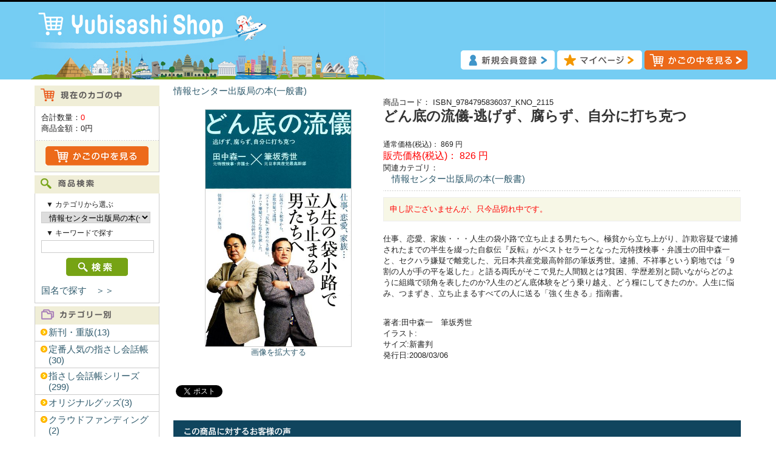

--- FILE ---
content_type: text/html; charset=UTF-8
request_url: https://shop.yubisashi.com/products/detail.php?product_id=2115
body_size: 32701
content:
<?xml version="1.0" encoding="UTF-8"?>
<!DOCTYPE html PUBLIC "-//W3C//DTD XHTML 1.0 Transitional//EN" "http://www.w3.org/TR/xhtml1/DTD/xhtml1-transitional.dtd">

<html xmlns="http://www.w3.org/1999/xhtml" lang="ja" xml:lang="ja">
<head>
<!-- Google tag (gtag.js) -->
<script async src="https://www.googletagmanager.com/gtag/js?id=G-TS69ZZSL1G"></script>
<script>
  window.dataLayer = window.dataLayer || [];
  function gtag(){dataLayer.push(arguments);}
  gtag('js', new Date());

  gtag('config', 'G-TS69ZZSL1G');
</script>
<meta http-equiv="Content-Type" content="text/html; charset=UTF-8" />
<title>Yubisashi Shop / どん底の流儀-逃げず、腐らず、自分に打ち克つ</title>
<meta http-equiv="Content-Script-Type" content="text/javascript" />
<meta http-equiv="Content-Style-Type" content="text/css" />
    <meta name="author" content="株式会社ゆびさし" />
    <meta name="keywords" content="どん底の流儀-逃げず、腐らず、自分に打ち克つ,指さし会話帳,旅行,会話,YUBISASHI,ゆびさし,指差し,通販,外国,海外旅行" />
    <meta name="robots" content="index,follow" />
<meta name="viewport" content="width=1200">
<link rel="shortcut icon" href="/user_data/packages/default/img/common/favicon.ico" />
<link rel="icon" type="image/vnd.microsoft.icon" href="/user_data/packages/default/img/common/favicon.ico" />
<link rel="stylesheet" href="/js/jquery.colorbox/colorbox.css" type="text/css" media="all" />
<link rel="stylesheet" href="/user_data/packages/default/css/import.css" type="text/css" media="all" />
<link rel="alternate" type="application/rss+xml" title="RSS" href="https://shop.yubisashi.com/rss/" />
<script type="text/javascript" src="/js/jquery-1.4.2.min.js"></script>
<script type="text/javascript" src="/js/eccube.js"></script>
<!-- #2342 次期メジャーバージョン(2.14)にてeccube.legacy.jsは削除予定.モジュール、プラグインの互換性を考慮して2.13では残します. -->
<script type="text/javascript" src="/js/eccube.legacy.js"></script>
<script type="text/javascript" src="/js/jquery.colorbox/jquery.colorbox-min.js"></script>

<script type="text/javascript">//<![CDATA[
    eccube.classCategories = {"__unselected":{"__unselected":{"name":"\u9078\u629e\u3057\u3066\u304f\u3060\u3055\u3044","product_class_id":"6330","product_type":"1"}},"__unselected2":{"#":{"classcategory_id2":"","name":"\u9078\u629e\u3057\u3066\u304f\u3060\u3055\u3044"},"#0":{"classcategory_id2":"0","name":" (\u54c1\u5207\u308c\u4e2d)","stock_find":false,"price01":"869","price02":"826","point":"0","product_code":"ISBN_9784795836037_KNO_2115","product_class_id":"6330","product_type":"1"}}};function lnOnLoad()
        {}
    $(function(){
        lnOnLoad();
    });
//]]></script>

<link rel="stylesheet" href="/user_data/packages/default/css/storelineup.css">
<link href="https:////maxcdn.bootstrapcdn.com/font-awesome/4.1.0/css/font-awesome.min.css" rel="stylesheet"><!--{*
 * SliderAsYouLike
 * Copyright(c) 2000-2012 SUNATMARK CO.,LTD. All Rights Reserved.
 * http://www.sunatmark.co.jp/
 *
* This library is free software; you can redistribute it and/or
* modify it under the terms of the GNU Lesser General Public
* License as published by the Free Software Foundation; either
* version 2.1 of the License, or (at your option) any later version.
*
* This library is distributed in the hope that it will be useful,
* but WITHOUT ANY WARRANTY; without even the implied warranty of
* MERCHANTABILITY or FITNESS FOR A PARTICULAR PURPOSE.  See the GNU
* Lesser General Public License for more details.
*
* You should have received a copy of the GNU Lesser General Public
* License along with this library; if not, write to the Free Software
* Foundation, Inc., 59 Temple Place, Suite 330, Boston, MA  02111-1307  USA
 *}-->
<!--{*
 * SliderAsYouLike
 * Copyright(c) 2000-2012 SUNATMARK CO.,LTD. All Rights Reserved.
 * http://www.sunatmark.co.jp/
 *
* This library is free software; you can redistribute it and/or
* modify it under the terms of the GNU Lesser General Public
* License as published by the Free Software Foundation; either
* version 2.1 of the License, or (at your option) any later version.
*
* This library is distributed in the hope that it will be useful,
* but WITHOUT ANY WARRANTY; without even the implied warranty of
* MERCHANTABILITY or FITNESS FOR A PARTICULAR PURPOSE.  See the GNU
* Lesser General Public License for more details.
*
* You should have received a copy of the GNU Lesser General Public
* License along with this library; if not, write to the Free Software
* Foundation, Inc., 59 Temple Place, Suite 330, Boston, MA  02111-1307  USA
 *}-->
<script type="text/javascript" src="/plugin/SliderAsYouLike/nivo_slider/jquery.nivo.slider.js"></script><link rel="stylesheet" href="/plugin/SliderAsYouLike/nivo_slider/nivo-slider.css" type="text/css" media="all" /><link rel="stylesheet" href="/plugin/SliderAsYouLike/nivo_slider/themes/default/default.css" type="text/css" media="all" /><link rel="stylesheet" href="/plugin/SliderAsYouLike/nivo_slider/themes/light/light.css" type="text/css" media="all" /><link rel="stylesheet" href="/plugin/SliderAsYouLike/nivo_slider/themes/dark/dark.css" type="text/css" media="all" /><link rel="stylesheet" href="/plugin/SliderAsYouLike/nivo_slider/themes/bar/bar.css" type="text/css" media="all" />

<!--OGPここから-->
	<meta property="og:image" content="https://shop.yubisashi.com/upload/save_image/2115.jpg" />
	<meta property="og:site_name" content="どん底の流儀-逃げず、腐らず、自分に打ち克つ | 商品詳細ページ" />
	<meta property="og:description" content="仕事、恋愛、家族・・・人生の袋小路で立ち止まる男たちへ。極貧から立ち上がり、詐欺容疑で逮捕されたまでの半生を綴った自叙伝『反転』がベストセラーとなった元特捜検事・弁護士の田中森一と、セクハラ嫌疑で離党した、元日本共産党最高幹部の筆坂秀世。逮捕、不祥事という窮地では「9割の人が手の平を返した」と語る両氏がそこで見た人間観とは?貧困、学歴差別と闘いながらどのように組織で頭角を表したのか?" />
<meta property="og:title" content="どん底の流儀-逃げず、腐らず、自分に打ち克つ | Yubisashi Shop" />
<meta property="og:url" content="http://shop.yubisashi.com/products/detail.php?product_id=2115" />
<meta property="og:type" content="article" />
<meta property="fb:app_id" content="178740815636076" />
<meta name="twitter:card" content="summary" />
<meta name="twitter:site" content="@yubisashi" />
<!-- OGPここまで　-->

</head>

<!-- ▼BODY部 スタート -->

<body class="LC_Page_Products_Detail"><noscript><p>JavaScript を有効にしてご利用下さい.</p></noscript><div class="frame_outer"><a name="top" id="top"></a>
<!--▼HEADER-->
<div id="header_wrap"><div id="header" class="clearfix"><div id="logo_area"><a href="https://shop.yubisashi.com/"><img src="/user_data/packages/default/img/common/logo.jpg" alt="Yubisashi Shop/商品詳細ページ" /></a></div><div id="header_utility"><div id="headerInternalColumn"><!-- ▼ヘッダー : ボタン上部 --><div style="padding: 20px 0px 0px 60px;">
<!--<img src="/user_data/packages/default/img/ad/ad_1500.png">-->
</div><!-- ▲ヘッダー : ボタン上部 --></div><div id="header_navi"><ul><li class="entry"><a href="https://shop.yubisashi.com/entry/kiyaku.php"><img class="hover_change_image" src="/user_data/packages/default/img/common/btn_header_entry.png" alt="会員登録" /></a></li><li class="mypage"><a href="https://shop.yubisashi.com/mypage/login.php"><img class="hover_change_image" src="/user_data/packages/default/img/common/btn_header_mypage.png" alt="MYページ" /></a></li><li><a href="https://shop.yubisashi.com/cart/"><img class="hover_change_image" src="/user_data/packages/default/img/common/btn_header_cart.png" alt="カゴの中を見る" /></a></li></ul></div></div></div></div>
<!--▲HEADER--><div id="container" class="clearfix"><div id="leftcolumn" class="side_column"><!-- ▼かごの中 -->
<div class="block_outer"><div id="cart_area"><h2 class="cart"><span class="title"><img src="/user_data/packages/default/img/title/tit_bloc_cart.png" alt="現在のカゴの中" /></span></h2><div class="block_body"><div class="information"><p class="item">合計数量：<span class="attention">0</span></p><p class="total">商品金額：<span class="price">0円</span></p></div><div class="btn"><a href="https://shop.yubisashi.com/cart/"><img class="hover_change_image" src="/user_data/packages/default/img/button/btn_bloc_cart.jpg" alt="カゴの中を見る" /></a></div></div></div></div><!-- ▲かごの中 --><!-- ▼商品検索 -->
<div class="block_outer"><div id="search_area"><h2><span class="title"><img src="/user_data/packages/default/img/title/tit_bloc_search.png" alt="検索条件" /></span></h2><div class="block_body"><!--検索フォーム--><form name="search_form" id="search_form" method="get" action="/products/list.php"><input type="hidden" name="transactionid" value="d48e8cb18ba247b92c036380d4fcef1b784beec5" /><dl class="formlist"><dt>▼ カテゴリから選ぶ</dt><dd><input type="hidden" name="mode" value="search" /><select name="category_id" class="box180"><option label="全ての商品" value="">全ての商品</option><option label="&nbsp;&nbsp;新刊・重版" value="909">&nbsp;&nbsp;新刊・重版</option>
<option label="&nbsp;&nbsp;定番人気の指さし会話帳" value="908">&nbsp;&nbsp;定番人気の指さし会話帳</option>
<option label="&nbsp;&nbsp;指さし会話帳シリーズ" value="1">&nbsp;&nbsp;指さし会話帳シリーズ</option>
<option label="&nbsp;&nbsp;&nbsp;&nbsp;旅行で使う" value="11">&nbsp;&nbsp;&nbsp;&nbsp;旅行で使う</option>
<option label="&nbsp;&nbsp;&nbsp;&nbsp;&nbsp;&nbsp;旅の指さし会話帳" value="101">&nbsp;&nbsp;&nbsp;&nbsp;&nbsp;&nbsp;旅の指さし会話帳</option>
<option label="&nbsp;&nbsp;&nbsp;&nbsp;&nbsp;&nbsp;旅の指さし会話帳mini" value="102">&nbsp;&nbsp;&nbsp;&nbsp;&nbsp;&nbsp;旅の指さし会話帳mini</option>
<option label="&nbsp;&nbsp;&nbsp;&nbsp;ビジネスで使う" value="12">&nbsp;&nbsp;&nbsp;&nbsp;ビジネスで使う</option>
<option label="&nbsp;&nbsp;オリジナルグッズ" value="907">&nbsp;&nbsp;オリジナルグッズ</option>
<option label="&nbsp;&nbsp;&nbsp;&nbsp;&nbsp;&nbsp;ビジネス指さし会話帳" value="104">&nbsp;&nbsp;&nbsp;&nbsp;&nbsp;&nbsp;ビジネス指さし会話帳</option>
<option label="&nbsp;&nbsp;&nbsp;&nbsp;&nbsp;&nbsp;いきなり出張会話" value="105">&nbsp;&nbsp;&nbsp;&nbsp;&nbsp;&nbsp;いきなり出張会話</option>
<option label="&nbsp;&nbsp;&nbsp;&nbsp;エンターテインメントで使う" value="13">&nbsp;&nbsp;&nbsp;&nbsp;エンターテインメントで使う</option>
<option label="&nbsp;&nbsp;&nbsp;&nbsp;&nbsp;&nbsp;食べる指さし会話帳" value="106">&nbsp;&nbsp;&nbsp;&nbsp;&nbsp;&nbsp;食べる指さし会話帳</option>
<option label="&nbsp;&nbsp;&nbsp;&nbsp;&nbsp;&nbsp;恋する指さし会話帳" value="107">&nbsp;&nbsp;&nbsp;&nbsp;&nbsp;&nbsp;恋する指さし会話帳</option>
<option label="&nbsp;&nbsp;&nbsp;&nbsp;訪日外国人向け" value="14">&nbsp;&nbsp;&nbsp;&nbsp;訪日外国人向け</option>
<option label="&nbsp;&nbsp;&nbsp;&nbsp;&nbsp;&nbsp;旅の指さし会話帳JAPAN" value="109">&nbsp;&nbsp;&nbsp;&nbsp;&nbsp;&nbsp;旅の指さし会話帳JAPAN</option>
<option label="&nbsp;&nbsp;&nbsp;&nbsp;&nbsp;&nbsp;暮らしの日本語指さし会話帳" value="111">&nbsp;&nbsp;&nbsp;&nbsp;&nbsp;&nbsp;暮らしの日本語指さし会話帳</option>
<option label="&nbsp;&nbsp;&nbsp;&nbsp;&nbsp;&nbsp;YUBISASHI Pocke..." value="110">&nbsp;&nbsp;&nbsp;&nbsp;&nbsp;&nbsp;YUBISASHI Pocke...</option>
<option label="&nbsp;&nbsp;&nbsp;&nbsp;子どもとあそんでまなぶ" value="15">&nbsp;&nbsp;&nbsp;&nbsp;子どもとあそんでまなぶ</option>
<option label="&nbsp;&nbsp;クラウドファンディング" value="906">&nbsp;&nbsp;クラウドファンディング</option>
<option label="&nbsp;&nbsp;&nbsp;&nbsp;&nbsp;&nbsp;しゃべる絵本" value="112">&nbsp;&nbsp;&nbsp;&nbsp;&nbsp;&nbsp;しゃべる絵本</option>
<option label="&nbsp;&nbsp;&nbsp;&nbsp;旅行ガイド(読み物)" value="16">&nbsp;&nbsp;&nbsp;&nbsp;旅行ガイド(読み物)</option>
<option label="&nbsp;&nbsp;情報センター出版局の本(一般書)" value="3" selected="selected">&nbsp;&nbsp;情報センター出版局の本(一般書)</option>
<option label="&nbsp;&nbsp;&nbsp;&nbsp;&nbsp;&nbsp;とっておきの出会い方" value="113">&nbsp;&nbsp;&nbsp;&nbsp;&nbsp;&nbsp;とっておきの出会い方</option>
<option label="&nbsp;&nbsp;&nbsp;&nbsp;好評既刊本" value="301">&nbsp;&nbsp;&nbsp;&nbsp;好評既刊本</option>
<option label="&nbsp;&nbsp;&nbsp;&nbsp;&nbsp;&nbsp;旅×Girl" value="114">&nbsp;&nbsp;&nbsp;&nbsp;&nbsp;&nbsp;旅×Girl</option>
<option label="&nbsp;&nbsp;&nbsp;&nbsp;音声ペンを使う" value="17">&nbsp;&nbsp;&nbsp;&nbsp;音声ペンを使う</option>
<option label="&nbsp;&nbsp;&nbsp;&nbsp;&nbsp;&nbsp;指さしペン用音声(ダウンロード)" value="116">&nbsp;&nbsp;&nbsp;&nbsp;&nbsp;&nbsp;指さしペン用音声(ダウンロード)</option>
<option label="&nbsp;&nbsp;&nbsp;&nbsp;&nbsp;&nbsp;音声ペン" value="115">&nbsp;&nbsp;&nbsp;&nbsp;&nbsp;&nbsp;音声ペン</option>
<option label="&nbsp;&nbsp;&nbsp;&nbsp;パソコンで使う" value="19">&nbsp;&nbsp;&nbsp;&nbsp;パソコンで使う</option>
<option label="&nbsp;&nbsp;&nbsp;&nbsp;その他" value="18">&nbsp;&nbsp;&nbsp;&nbsp;その他</option>
<option label="&nbsp;&nbsp;アウトレット" value="5">&nbsp;&nbsp;アウトレット</option>
<option label="&nbsp;&nbsp;&nbsp;&nbsp;指さし会話帳" value="500">&nbsp;&nbsp;&nbsp;&nbsp;指さし会話帳</option>
<option label="&nbsp;&nbsp;&nbsp;&nbsp;一般書" value="501">&nbsp;&nbsp;&nbsp;&nbsp;一般書</option>
<option label="&nbsp;&nbsp;ダウンロード" value="7">&nbsp;&nbsp;ダウンロード</option>
<option label="&nbsp;&nbsp;&nbsp;&nbsp;iPodでとにかく使える" value="701">&nbsp;&nbsp;&nbsp;&nbsp;iPodでとにかく使える</option>
<option label="&nbsp;&nbsp;&nbsp;&nbsp;聞ける指さし会話帳" value="700">&nbsp;&nbsp;&nbsp;&nbsp;聞ける指さし会話帳</option>
<option label="&nbsp;&nbsp;&nbsp;&nbsp;ウォークマンでとにかく使える" value="702">&nbsp;&nbsp;&nbsp;&nbsp;ウォークマンでとにかく使える</option>
<option label="&nbsp;&nbsp;&nbsp;&nbsp;for English User" value="704">&nbsp;&nbsp;&nbsp;&nbsp;for English User</option>
<option label="&nbsp;&nbsp;&nbsp;&nbsp;オーディオコミック" value="705">&nbsp;&nbsp;&nbsp;&nbsp;オーディオコミック</option>
<option label="&nbsp;&nbsp;法人様向け" value="9">&nbsp;&nbsp;法人様向け</option>
<option label="&nbsp;&nbsp;&nbsp;&nbsp;接客指さし会話帳" value="900">&nbsp;&nbsp;&nbsp;&nbsp;接客指さし会話帳</option>
<option label="&nbsp;&nbsp;&nbsp;&nbsp;はたらく指さし" value="905">&nbsp;&nbsp;&nbsp;&nbsp;はたらく指さし</option>
<option label="&nbsp;&nbsp;&nbsp;&nbsp;ステッカー" value="901">&nbsp;&nbsp;&nbsp;&nbsp;ステッカー</option>
</select></dd></dl><dl class="formlist"><dt>▼ キーワードで探す</dt><dd><input type="text" name="name" class="box180" maxlength="50" value="" /></dd></dl><p class="btn"><input type="image" class="hover_change_image" src="/user_data/packages/default/img/button/btn_bloc_search.jpg" alt="検索" name="search" /></p></form><br><p><a href="https://shop.yubisashi.com/#country">国名で探す　＞＞</a></p></div></div></div><!-- ▲商品検索 --><!-- ▼カテゴリ -->
<script type="text/javascript">//<![CDATA[
    $(function(){
        $('#category_area li.level1:last').css('border-bottom', 'none');
    });
//]]></script>

<div class="block_outer"><div id="category_area"><div class="block_body"><h2><img src="/user_data/packages/default/img/title/tit_bloc_category.png" alt="商品カテゴリ" /></h2>
<ul  style=""><li class="level1"><p><a href="/products/list.php?category_id=909">新刊・重版(13)</a></p></li><li class="level1"><p><a href="/products/list.php?category_id=908">定番人気の指さし会話帳(30)</a></p></li><li class="level1"><p><a href="/products/list.php?category_id=1">指さし会話帳シリーズ(299)</a></p>
<ul  style="display: none;"><li class="level2"><p><a href="/products/list.php?category_id=11">旅行で使う(165)</a></p>
<ul  style="display: none;"><li class="level3"><p><a href="/products/list.php?category_id=101">旅の指さし会話帳(127)</a></p></li><li class="level3"><p><a href="/products/list.php?category_id=102">旅の指さし会話帳mini(38)</a></p></li></ul></li><li class="level2"><p><a href="/products/list.php?category_id=12">ビジネスで使う(9)</a></p>
<ul  style="display: none;"><li class="level3"><p><a href="/products/list.php?category_id=104">ビジネス指さし会話帳(5)</a></p></li><li class="level3"><p><a href="/products/list.php?category_id=105">いきなり出張会話(4)</a></p></li></ul></li><li class="level2"><p><a href="/products/list.php?category_id=13">エンターテインメントで使う(15)</a></p>
<ul  style="display: none;"><li class="level3"><p><a href="/products/list.php?category_id=106">食べる指さし会話帳(10)</a></p></li><li class="level3"><p><a href="/products/list.php?category_id=107">恋する指さし会話帳(5)</a></p></li></ul></li><li class="level2"><p><a href="/products/list.php?category_id=14">訪日外国人向け(22)</a></p>
<ul  style="display: none;"><li class="level3"><p><a href="/products/list.php?category_id=109">旅の指さし会話帳JAPAN(13)</a></p></li><li class="level3"><p><a href="/products/list.php?category_id=111">暮らしの日本語指さし会話帳(6)</a></p></li><li class="level3"><p><a href="/products/list.php?category_id=110">YUBISASHI Pocket Map(3)</a></p></li></ul></li><li class="level2"><p><a href="/products/list.php?category_id=15">子どもとあそんでまなぶ(6)</a></p>
<ul  style="display: none;"><li class="level3"><p><a href="/products/list.php?category_id=112">しゃべる絵本(4)</a></p></li></ul></li><li class="level2"><p><a href="/products/list.php?category_id=16">旅行ガイド(読み物)(43)</a></p>
<ul  style="display: none;"><li class="level3"><p><a href="/products/list.php?category_id=113">とっておきの出会い方(28)</a></p></li><li class="level3"><p><a href="/products/list.php?category_id=114">旅×Girl(15)</a></p></li></ul></li><li class="level2"><p><a href="/products/list.php?category_id=17">音声ペンを使う(38)</a></p>
<ul  style="display: none;"><li class="level3"><p><a href="/products/list.php?category_id=116">指さしペン用音声(ダウンロード)(32)</a></p></li><li class="level3"><p><a href="/products/list.php?category_id=115">音声ペン(6)</a></p></li></ul></li><li class="level2"><p><a href="/products/list.php?category_id=19">パソコンで使う(11)</a></p></li><li class="level2"><p><a href="/products/list.php?category_id=18">その他(6)</a></p></li></ul></li><li class="level1"><p><a href="/products/list.php?category_id=907">オリジナルグッズ(3)</a></p></li><li class="level1"><p><a href="/products/list.php?category_id=906">クラウドファンディング(2)</a></p></li><li class="level1 onmark"><p><a href="/products/list.php?category_id=3" class="onlink">情報センター出版局の本(一般書)(1025)</a></p>
<ul  style=""><li class="level2"><p><a href="/products/list.php?category_id=301">好評既刊本(21)</a></p></li></ul></li><li class="level1"><p><a href="/products/list.php?category_id=5">アウトレット(162)</a></p>
<ul  style="display: none;"><li class="level2"><p><a href="/products/list.php?category_id=500">指さし会話帳(157)</a></p></li><li class="level2"><p><a href="/products/list.php?category_id=501">一般書(5)</a></p></li></ul></li><li class="level1"><p><a href="/products/list.php?category_id=7">ダウンロード(84)</a></p>
<ul  style="display: none;"><li class="level2"><p><a href="/products/list.php?category_id=701">iPodでとにかく使える(36)</a></p></li><li class="level2"><p><a href="/products/list.php?category_id=700">聞ける指さし会話帳(22)</a></p></li><li class="level2"><p><a href="/products/list.php?category_id=702">ウォークマンでとにかく使える(8)</a></p></li><li class="level2"><p><a href="/products/list.php?category_id=704">for English User(3)</a></p></li><li class="level2"><p><a href="/products/list.php?category_id=705">オーディオコミック(15)</a></p></li></ul></li><li class="level1"><p><a href="/products/list.php?category_id=9">法人様向け(18)</a></p>
<ul  style="display: none;"><li class="level2"><p><a href="/products/list.php?category_id=900">接客指さし会話帳(3)</a></p></li><li class="level2"><p><a href="/products/list.php?category_id=905">はたらく指さし(14)</a></p></li><li class="level2"><p><a href="/products/list.php?category_id=901">ステッカー(1)</a></p></li></ul></li></ul></div></div></div><!-- ▲カテゴリ --><!-- ▼ご利用ガイド -->
<div class="block_outer"><div id="category_area"><div class="block_body"><h2><span class="title"><img src="/user_data/packages/default/img/title/tit_bloc_guide.png" alt="ご利用ガイド" /></span></h2><ul  style=""><li class="level1"><p><a href="/order/" class="">特定商取引法に基づく表記</a></p></li><li class="level1"><p><a href="/guide/privacy.php" class="">プライバシーポリシー</a></p></li><li class="level1"><p><a href="https://shop.yubisashi.com/user_data/download_guide.php">ダウンロード方法</a></p></li><li class="level1"><p><a href="https://shop.yubisashi.com/contact/" class="">お問い合わせ</a></p></li></ul></div></div></div><!-- ▲ご利用ガイド --><!-- ▼左メニュー : 関連サイト -->
<div class="block_outer">
<div id="category_area">
<div class="block_body">
<h2><span class="title"><img src="/user_data/packages/default/img/title/tit_bloc_link.png" alt="関連サイト" /></span></h2>
<ul  style="">
<li class="level1"><p><a href="https://www.yubisashi.com/" target="_blank">指さし最新情報は こちら<br>▶︎ Yubisashi.com</a></p></li>
<li class="level1"><p><a href="https://card.yubisashi.com/" target="_blank">海外旅行プリペイドカード<br>▶︎ Yubisashi Club Card</a></p></li>
<li class="level1"><p><a href="https://www.yubisashi.com/yubisashi_app/" target="_blank">旅の指さし会話帳アプリ<br>▶︎ Yubisashiアプリ</a></p></li>
<li class="level1"><p><a href="https://yod.yubisashi.com/" target="_blank">外国人観光客向け接客会話<br>▶︎ 指さしオンデマンド</a></p></li>
<li class="level1"><p><a href="https://biz.yubisashi.com/" target="_blank">インバウンド対策ツール<br>▶︎ 法人様向け指さし会話</a></p></li>
<li class="level1"><p><a href="https://seesaview.com/" target="_blank">オリジナルグッズ<br>▶︎ SeeSaviewシサビュー</a></p></li>
</ul>
</div>
</div>
</div><!-- ▲左メニュー : 関連サイト --></div><div id="main_column" class="colnum2 right"><!-- ▼トップ : お知らせ --><div align="left">
</div>
<div align="center">
</div><!-- ▲トップ : お知らせ --><!-- ▼メイン -->
<script type="text/javascript">//<![CDATA[
    // 規格2に選択肢を割り当てる。
    function fnSetClassCategories(form, classcat_id2_selected) {
        var $form = $(form);
        var product_id = $form.find('input[name=product_id]').val();
        var $sele1 = $form.find('select[name=classcategory_id1]');
        var $sele2 = $form.find('select[name=classcategory_id2]');
        eccube.setClassCategories($form, product_id, $sele1, $sele2, classcat_id2_selected);
    }
//]]></script>

                <!-- bread crumb -->
                <dl class="relative_cat">
                                            <dd>
                                                            <a href="/products/list.php?category_id=3">情報センター出版局の本(一般書)</a>
                                                                                    </dd>
                                    </dl>

<div id="undercolumn">
    <form name="form1" id="form1" method="post" action="?">
        <input type="hidden" name="transactionid" value="d48e8cb18ba247b92c036380d4fcef1b784beec5" />
        <div id="detailarea" class="clearfix">
            <div id="detailphotobloc">
                <div class="photo">
                                        <!--★画像★-->
                                            <a
                            href="/upload/save_image/2115.jpg"
                            class="expansion"
                            target="_blank"
                        >
                                            <img src="/upload/save_image/2115.jpg" class="picture" width="240" />
                                            </a>
                                    </div>
                                    <span class="mini">
                            <!--★拡大する★-->
                            <a
                                href="/upload/save_image/2115.jpg"
                                class="expansion"
                                target="_blank"
                            >
                                画像を拡大する</a>
                    </span>
                            </div>

            <div id="detailrightbloc">
                <!--▼商品ステータス-->
                                                <!--▲商品ステータス-->

                <!--★商品コード★-->
                <dl class="product_code">
                    <dt>商品コード：</dt>
                    <dd>
                        <span id="product_code_default">
                                                            ISBN_9784795836037_KNO_2115
                                                    </span><span id="product_code_dynamic"></span>
                    </dd>
                </dl>

                <!--★商品名★-->
                <h2>どん底の流儀-逃げず、腐らず、自分に打ち克つ</h2>

                <!--★通常価格★-->
                                    <dl class="normal_price">
                        <dt>通常価格(税込)：</dt>
                        <dd class="price">
                            <span id="price01_default">869</span><span id="price01_dynamic"></span>
                            円
                        </dd>
                    </dl>
                
                <!--★販売価格★-->
                <dl class="sale_price">
                    <dt>販売価格(税込)：</dt>
                    <dd class="price">
                        <span id="price02_default">826</span><span id="price02_dynamic"></span>
                        円
                    </dd>
                </dl>

                <!--★ポイント★-->
                
                                                
                <!--▼メーカーURL-->
                                <!--▼メーカーURL-->

                <!--★関連カテゴリ★-->
                <dl class="relative_cat">
                    <dt>関連カテゴリ：</dt>
                                            <dd>
                                                            <a href="/products/list.php?category_id=3">情報センター出版局の本(一般書)</a>
                                                                                    </dd>
                                    </dl>



                <!--▼買い物かご-->

                <div class="cart_area clearfix">
                    <input type="hidden" name="mode" value="cart" />
                    <input type="hidden" name="product_id" value="2115" />
                    <input type="hidden" name="product_class_id" value="6330" id="product_class_id" />
                    <input type="hidden" name="favorite_product_id" value="" />

                                            <div class="attention">申し訳ございませんが、只今品切れ中です。</div>
                    
                    <!--★お気に入り登録★-->
                                    </div>
                <!--▲買い物かご-->

                <!--★詳細メインコメント★-->
                <div class="main_comment">仕事、恋愛、家族・・・人生の袋小路で立ち止まる男たちへ。極貧から立ち上がり、詐欺容疑で逮捕されたまでの半生を綴った自叙伝『反転』がベストセラーとなった元特捜検事・弁護士の田中森一と、セクハラ嫌疑で離党した、元日本共産党最高幹部の筆坂秀世。逮捕、不祥事という窮地では「9割の人が手の平を返した」と語る両氏がそこで見た人間観とは?貧困、学歴差別と闘いながらどのように組織で頭角を表したのか?人生のどん底体験をどう乗り越え、どう糧にしてきたのか。人生に悩み、つまずき、立ち止まるすべての人に送る「強く生きる」指南書。<br />
<br />
<br>著者:田中森一　筆坂秀世<br>イラスト:<br>サイズ:新書判<br>発行日:2008/03/06<br></div>

            </div>
           
        </div>
    </form>

    <!--詳細ここまで-->

    <!--▼サブコメント-->
                                                                                                                                                    <!--▲サブコメント-->



<!-------  social  ------->

<div id="fb-root"></div>
<script>(function(d, s, id) {
  var js, fjs = d.getElementsByTagName(s)[0];
  if (d.getElementById(id)) return;
  js = d.createElement(s); js.id = id;
  js.src = "//connect.facebook.net/ja_JP/sdk.js#xfbml=1&version=v2.0";
  fjs.parentNode.insertBefore(js, fjs);
}(document, 'script', 'facebook-jssdk'));</script>

<div class="fb-like" data-layout="button_count" data-action="like" data-show-faces="false" data-share="false"></div>

<a href="https://twitter.com/share" class="twitter-share-button" data-lang="ja">ツイート</a>
<script>!function(d,s,id){var js,fjs=d.getElementsByTagName(s)[0],p=/^http:/.test(d.location)?'http':'https';if(!d.getElementById(id)){js=d.createElement(s);js.id=id;js.src=p+'://platform.twitter.com/widgets.js';fjs.parentNode.insertBefore(js,fjs);}}(document, 'script', 'twitter-wjs');</script>



    <!--この商品に対するお客様の声-->
    <div id="customervoice_area">
        <h2><img src="/user_data/packages/default/img/title/tit_product_voice.png" alt="この商品に対するお客様の声" /></h2>

        <div class="review_bloc clearfix">
            <p>この商品に対するご感想をぜひお寄せください。</p>
            <div class="review_btn">
                                    <!--★新規コメントを書き込む★-->
                    <a href="./review.php"
                        onclick="eccube.openWindow('./review.php?product_id=2115','review','600','640'); return false;"
                        target="_blank">
                        <img class="hover_change_image" src="/user_data/packages/default/img/button/btn_comment.jpg" alt="新規コメントを書き込む" />
                    </a>
                            </div>
        </div>

            </div>
    <!--お客様の声ここまで-->

    <!--▼関連商品-->
        <!--▲関連商品-->

</div><!-- ▲メイン --><!-- ▼詳細ページ最下部バナーエリア --><div align="center">
<a href="https://www.yubisashi.com/stayhome_books/" target="_blank"><img src="/user_data/packages/default//img/banner/shop_hosobn_stayhome.png"></a><br><br>
</div><!-- ▲詳細ページ最下部バナーエリア --></div></div>
<!--▼FOOTER-->
<div id="footer_wrap"><div id="footer" class="clearfix"><div id="pagetop"><a href="#top">このページの先頭へ</a></div><div id="copyright">Copyright ©&nbsp;2005-2026&nbsp;Yubisashi Shop All rights reserved.</div></div></div>
<!--▲FOOTER--></div></body><!-- ▲BODY部 エンド -->

</html>